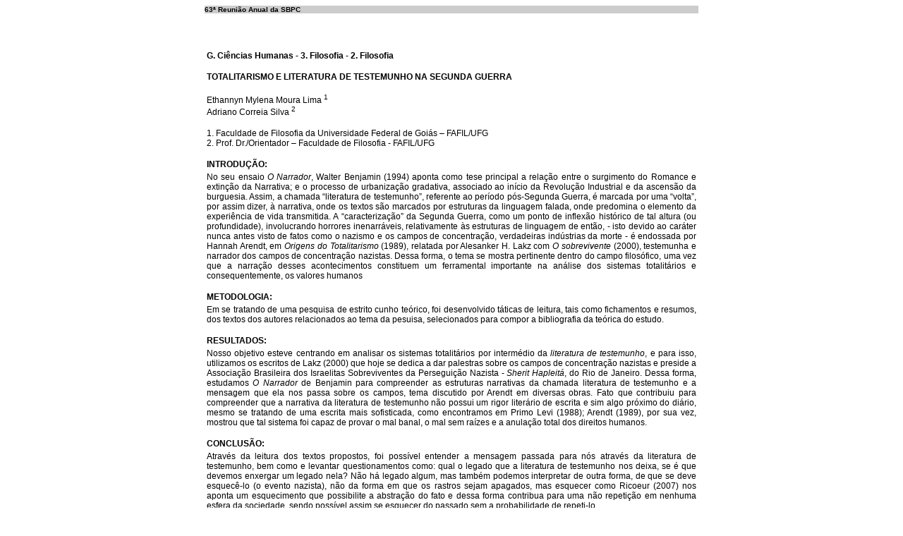

--- FILE ---
content_type: text/html
request_url: http://www.sbpcnet.org.br/livro/63ra/resumos/resumos/6979.htm
body_size: 2675
content:
<style type='text/css'>.style1 {font-family: Verdana, Arial, Helvetica, sans-serif}.style3 {font-family: Verdana, Arial, Helvetica, sans-serif; font-size: 12px;}.style4 {font-size: 12px}</style><table width=700 cellpadding=0 cellspacing=0 align=center><tr><td align=left bgcolor=#cccccc valign=top><font face=arial size=2><strong><font face=Verdana, Arial, Helvetica, sans-serif size=3><font size=1>63� Reuni�o Anual da SBPC</font></font></strong></td></tr> <tr><td height=50> </td></tr></table><table width='700'  border='0' align=center><tr> <td><span class='style3'><strong>G. Ci�ncias Humanas - 3. Filosofia - 2. Filosofia</strong> </span></td></tr><tr><td height='10'></td></tr><tr><td><span class='style3'><strong>TOTALITARISMO E LITERATURA DE TESTEMUNHO NA SEGUNDA GUERRA</strong></span></td></tr><tr><td height='10'></td></tr><tr><td><span class='style3'>Ethannyn Mylena Moura Lima <sup>1</sup><br>Adriano Correia Silva <sup>2</sup><br></span></td></tr><tr><td height='10'></td></tr><tr><td><span class='style3'>1. Faculdade de Filosofia da Universidade Federal de Goi�s � FAFIL/UFG<br>2. Prof. Dr./Orientador � Faculdade de Filosofia - FAFIL/UFG<br></span></td></tr><tr><td height='10'></td></tr><tr><td><span class='style3 style1 style4'><strong>INTRODU&Ccedil;&Atilde;O:</strong></span></td></tr><tr><td align='justify'><span class='style3'>No seu ensaio <i>O Narrador</i>, Walter Benjamin (1994) aponta como tese principal a rela��o entre o surgimento do Romance e extin��o da Narrativa; e o processo de urbaniza��o gradativa, associado ao in�cio da Revolu��o Industrial e da ascens�o da burguesia. Assim, a chamada �literatura de testemunho�, referente ao per�odo p�s-Segunda Guerra, � marcada por uma �volta�, por assim dizer, � narrativa, onde os textos s�o marcados por estruturas da linguagem falada, onde predomina o elemento da experi�ncia de vida transmitida. A �caracteriza��o� da Segunda Guerra, como um ponto de inflex�o hist�rico de tal altura (ou profundidade), involucrando horrores inenarr�veis, relativamente �s estruturas de linguagem de ent�o, - isto devido ao car�ter nunca antes visto de fatos como o nazismo e os campos de concentra��o, verdadeiras ind�strias da morte - � endossada por Hannah Arendt, em <i>Origens do Totalitarismo</i> (1989), relatada por Alesanker H. Lakz com <i>O sobrevivente</i> (2000), testemunha e narrador dos campos de concentra��o nazistas. Dessa forma, o tema se mostra pertinente dentro do campo filos�fico, uma vez que a narra��o desses acontecimentos constituem um ferramental importante na an�lise dos sistemas totalit�rios e consequentemente, os valores humanos</span></td></tr><tr><td height='10'></td></tr><tr><td><span class='style3 style1 style4'><strong>METODOLOGIA:</strong></span></td></tr><tr><td align='justify'><span class='style3'>Em se tratando de uma pesquisa de estrito cunho te�rico, foi desenvolvido t�ticas de leitura, tais como fichamentos e resumos, dos textos dos autores relacionados ao tema da pesuisa, selecionados para compor a bibliografia da te�rica do estudo.</span></td></tr><tr><td height='10'></td></tr><tr><td><span class='style3 style1 style4'><strong>RESULTADOS:</strong></span></td></tr><tr><td align='justify'><span class='style3'>Nosso objetivo esteve centrando em analisar os sistemas totalit�rios por interm�dio da <i>literatura de testemunho</i>, e para isso, utilizamos os escritos de Lakz (2000) que hoje se dedica a dar palestras sobre os campos de concentra��o nazistas e preside a Associa��o Brasileira dos Israelitas Sobreviventes da Persegui��o Nazista - <i>Sherit Hapleit�</i>, do Rio de Janeiro. Dessa forma, estudamos <i>O Narrador</i> de Benjamin para compreender as estruturas narrativas da chamada literatura de testemunho e a mensagem que ela nos passa sobre os campos, tema discutido por Arendt em diversas obras. Fato que contribuiu para compreender que a narrativa da literatura de testemunho n�o possui um rigor liter�rio de escrita e sim algo pr�ximo do di�rio, mesmo se tratando de uma escrita mais sofisticada, como encontramos em Primo Levi (1988); Arendt (1989), por sua vez, mostrou que tal sistema foi capaz de provar o mal banal, o mal sem ra�zes e a anula��o total dos direitos humanos.</span></td></tr><tr><td height='10'></td></tr><tr><td><span class='style3 style1 style4'><strong>CONCLUS&Atilde;O:</strong></span></td></tr><tr><td align='justify'><span class='style3'>Atrav�s da leitura dos textos propostos, foi poss�vel entender a mensagem passada para n�s atrav�s da literatura de testemunho, bem como e levantar questionamentos como: qual o legado que a literatura de testemunho nos deixa, se � que devemos enxergar um legado nela? N�o h� legado algum, mas tamb�m podemos interpretar de outra forma, de que se deve esquec�-lo (o evento nazista), n�o da forma em que os rastros sejam apagados, mas esquecer como Ricoeur (2007) nos aponta um esquecimento que possibilite a abstra��o do fato e dessa forma contribua para uma n�o repeti��o em nenhuma esfera da sociedade, sendo poss�vel assim se esquecer do passado sem a probabilidade de repeti-lo.</span></td></tr><tr><td height='10'></td></tr><tr><td height='10'></td></tr><tr><td height='10'><span class='style3'>Palavras-chave: Totalitarismo, Literatura de Testemunho, Narrativas. </span></td></tr> </table>